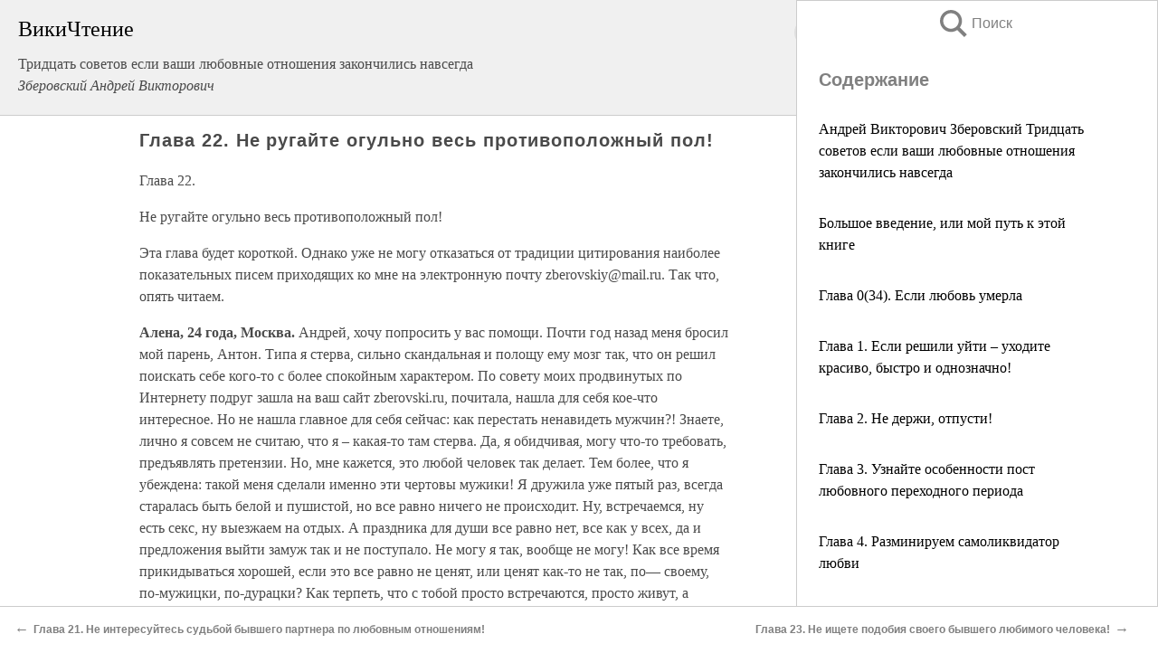

--- FILE ---
content_type: text/html; charset=UTF-8
request_url: https://psy.wikireading.ru/67321
body_size: 24971
content:
<!doctype html>



<html><head>

<!-- Yandex.RTB -->
<script>window.yaContextCb=window.yaContextCb||[]</script>
<script src="https://yandex.ru/ads/system/context.js" async></script>

  <meta charset="utf-8">
  <title>Глава 22. Не ругайте огульно весь противоположный пол!. Тридцать советов если ваши любовные отношения закончились навсегда</title>
  
       <link rel="amphtml" href="https://psy.wikireading.ru/amp67321">
     
  
  <link rel="shortcut icon" type="image/png" href="https://storage.yandexcloud.net/wr4files/favicon.ico">
  <!-- Global site tag (gtag.js) - Google Analytics -->
<script async src="https://www.googletagmanager.com/gtag/js?id=UA-90677494-6"></script>
<script>
  window.dataLayer = window.dataLayer || [];
  function gtag(){dataLayer.push(arguments);}
  gtag('js', new Date());

  gtag('config', 'UA-90677494-6');
</script>
  
  
 <meta name="viewport" content="width=device-width,minimum-scale=1,initial-scale=1">

  
<script type="text/javascript"  async="" src="https://cdn.ampproject.org/v0.js"></script>
<script type="text/javascript" custom-element="amp-sidebar" src="https://cdn.ampproject.org/v0/amp-sidebar-0.1.js" async=""></script>
<script type="text/javascript" async custom-element="amp-fx-collection" src="https://cdn.ampproject.org/v0/amp-fx-collection-0.1.js"></script>


  



 <style>/*! Bassplate | MIT License | http://github.com/basscss/bassplate */
  
  
  
  .lrpromo-container {
  background-color: #f5f5f5;
  border: 1px solid #e0e0e0;
  border-radius: 5px;
  padding: 15px;
  margin: 20px 0;
  font-family: Arial, sans-serif;
  max-width: 100%;
}
.lrpromo-flex {
  display: flex;
  align-items: center;
  justify-content: space-between;
  flex-wrap: wrap;
}
.lrpromo-content {
  flex: 1;
  min-width: 200px;
  margin-bottom:50px;
}
.lrpromo-heading {
  color: #000000;
  margin-top: 0;
  margin-bottom: 10px;
  font-size: 18px;
}
.lrpromo-text {
  margin-top: 0;
  margin-bottom: 10px;
  font-size: 16px;
}
.lrpromo-highlight {
  color: #ff6600;
  font-size: 18px;
  font-weight: bold;
}
.lrpromo-button {
  display: inline-block;
  background-color: #4682B4;
  color: white;
  text-decoration: none;
  padding: 10px 20px;
  border-radius: 4px;
  font-weight: bold;
  margin-top: 5px;
}
.lrpromo-image-container {
  margin-right: 20px;
  text-align: center;
}
.lrpromo-image {
  max-width: 100px;
  height: auto;
  display: block;
  margin: 0 auto;
  border-radius: 15px;
}
  
  
 
  /* some basic button styling */
      .favorite-button input[type=submit] {
        width: 48px;
        height: 48px;
        cursor: pointer;
        border: none;
        margin: 4px;
        transition: background 300ms ease-in-out;
		
      }
      .favorite-button amp-list {
        margin: var(--space-2);
      }

      .favorite-button .heart-fill {
        background: url('data:image/svg+xml;utf8,<svg xmlns="http://www.w3.org/2000/svg" width="48" height="48" viewBox="0 0 48 48"><path d="M34 6h-20c-2.21 0-3.98 1.79-3.98 4l-.02 32 14-6 14 6v-32c0-2.21-1.79-4-4-4z"/><path d="M0 0h48v48h-48z" fill="none"/></svg>');
      }
      .favorite-button .heart-border {
        background: url('data:image/svg+xml;utf8,<svg xmlns="http://www.w3.org/2000/svg" width="48" height="48" viewBox="0 0 48 48"><path d="M34 6h-20c-2.21 0-3.98 1.79-3.98 4l-.02 32 14-6 14 6v-32c0-2.21-1.79-4-4-4zm0 30l-10-4.35-10 4.35v-26h20v26z"/><path d="M0 0h48v48h-48z" fill="none"/></svg>');
      }
      /* While the page loads we show a grey heart icon to indicate that the functionality is not yet available. */
      .favorite-button .heart-loading,
      .favorite-button .heart-loading[placeholder] {
        background: url('data:image/svg+xml;utf8,<svg xmlns="http://www.w3.org/2000/svg" width="48" height="48" viewBox="0 0 48 48"><path d="M34 6h-20c-2.21 0-3.98 1.79-3.98 4l-.02 32 14-6 14 6v-32c0-2.21-1.79-4-4-4zm0 30l-10-4.35-10 4.35v-26h20v26z"/><path d="M0 0h48v48h-48z" fill="none"/></svg>');
      }
      .favorite-button .favorite-container {
        display: flex;
        align-items: center;
        justify-content: center;
      }
      .favorite-button .favorite-count {
	    
        display: flex;
        align-items: center;
        justify-content: center;
        padding: var(--space-1);
        margin-left: var(--space-1);
        position: relative;
        width: 48px;
        background: var(--color-primary);
        border-radius: .4em;
        color: var(--color-text-light);
      }
	  
	  
	  
	  
      .favorite-button .favorite-count.loading {
        color: #ccc;
        background: var(--color-bg-light);
      }
      .favorite-button .favorite-count.loading:after {
        border-right-color: var(--color-bg-light);
      }
      .favorite-button .favorite-count:after {
        content: '';
        position: absolute;
        left: 0;
        top: 50%;
        width: 0;
        height: 0;
        border: var(--space-1) solid transparent;
        border-right-color: var(--color-primary);
        border-left: 0;
        margin-top: calc(-1 * var(--space-1));
        margin-left: calc(-1 * var(--space-1));
      }
      /* A simple snackbar to show an error */
      #favorite-failed-message {
        display: flex;
        justify-content: space-between;
        position: fixed;
        bottom: 0;
        left: 0;
        right: 0;
        margin: 0 auto;
        width: 100%;
        max-width: 450px;
        background: #323232;
        color: white;
        padding: 1rem 1.5rem;
        z-index: 1000;
      }
      #favorite-failed-message div {
        color: #64dd17;
        margin: 0 1rem;
        cursor: pointer;
      }
  
     amp-img.contain img {
   object-fit: contain;
 }
 .fixed-height-container {
   position: relative;
   width: 100%;
   height: 300px;
 }
 
 .paddingleft10{
 padding-left:10px;
 }
 

 
 .color-light-grey{
 color:#CCCCCC;
 }
 
 .margin-bottom20{
 margin-bottom:20px;
 }
 
 .margin-bottom30{
 margin-bottom:30px;
 }
 
 .margin-top15{
 margin-top:15px;
 }
 
 .margin-top20{
 margin-top:20px;
 }
 
 .margin-top30{
 margin-top:30px;
 }
.margin-left15{margin-left:15px}

margin-left10{margin-left:10px}

.custom-central-block{max-width:700px;margin:0 auto;display:block}


 
  .h1class{
 font-size:20px;
 line-height:45px;
 font-weight:bold;
 line-height:25px;
 margin-top:15px;
 padding-bottom:10px;
 }
 
.font-family-1{font-family: Geneva, Arial, Helvetica, sans-serif;}
 

 
 .custom_down_soder{
  font-size:10px;
  margin-left:3px;
 }
 
 
  .custom_search_input {
        
		
		margin-top:15px;

        margin-right:10px;
        
		width:100%;
		height:50px;
		font-size:16px
      }
  
  .menu_button {
 width:30px;
 height:30px;
background: url('data:image/svg+xml;utf8,<svg xmlns="http://www.w3.org/2000/svg" width="30" height="30" viewBox="0 0 24 24"><path style="fill:gray;" d="M6,15h12c0.553,0,1,0.447,1,1v1c0,0.553-0.447,1-1,1H6c-0.553,0-1-0.447-1-1v-1C5,15.447,5.447,15,6,15z M5,11v1c0,0.553,0.447,1,1,1h12c0.553,0,1-0.447,1-1v-1c0-0.553-0.447-1-1-1H6C5.447,10,5,10.447,5,11z M5,6v1c0,0.553,0.447,1,1,1h12c0.553,0,1-0.447,1-1V6c0-0.553-0.447-1-1-1H6C5.447,5,5,5.447,5,6z"/></svg>');
border:hidden;
cursor:pointer;
background-repeat:no-repeat;
     }

	  
	  
 .search_button {
 width:30px;
 height:30px;
background: url('data:image/svg+xml;utf8,<svg xmlns="http://www.w3.org/2000/svg" width="30" height="30" viewBox="0 0 24 24"><path style="fill:gray;" d="M23.809 21.646l-6.205-6.205c1.167-1.605 1.857-3.579 1.857-5.711 0-5.365-4.365-9.73-9.731-9.73-5.365 0-9.73 4.365-9.73 9.73 0 5.366 4.365 9.73 9.73 9.73 2.034 0 3.923-.627 5.487-1.698l6.238 6.238 2.354-2.354zm-20.955-11.916c0-3.792 3.085-6.877 6.877-6.877s6.877 3.085 6.877 6.877-3.085 6.877-6.877 6.877c-3.793 0-6.877-3.085-6.877-6.877z"/></svg>');
border:hidden;
cursor:pointer;
background-repeat:no-repeat;
     }
	  
.custom_right_sidebar{
padding:10px;  
background-color:#fff;
color:#000;
min-width:300px;
width:500px
 }
 
 .custom_sidebar{
background-color:#fff;
color:#000;
min-width:300px;
width:500px
 }
 
.wr_logo{
font-size:24px;
color:#000000;
margin-bottom:15px
} 
 
.custom-start-block{
background-color:#f0f0f0;
border-bottom-color:#CCCCCC;
border-bottom-style:solid;
border-bottom-width:1px;
padding:20px;
padding-top:70px;
} 

.custom-last-block{
background-color:#f0f0f0;
border-top-color:#CCCCCC;
border-top-style:solid;
border-top-width:1px;
padding:20px;
} 

.none-underline{text-decoration:none;}

.footer-items{margin:0 auto; width:180px; }

.cusom-share-button-position{float:right  }
.cusom-search-button-position{position:absolute; right:50%; z-index:999; top:10px;  }

.bpadding-bottom-60{padding-bottom:60px;}
.custom_padding_sidebar{padding-bottom:60px; padding-top:60px}



 p{margin-top:10px; }
 .top5{margin-top:5px; }
 .top10{margin-top:20px; display:block}
 
 amp-social-share[type="vk"] {
  background-image: url("https://storage.yandexcloud.net/wr4files/vk-icon.png");
}

 .custom-img{object-fit: cover; max-width:100%; margin: 0 auto; display: block;}


.custom-selection-search-button{font-weight:bold; color:#666666; margin-left:10px}

.custom-select-search-button{cursor:pointer; color:#666666; margin-left:10px; text-decoration: underline;}

.custom-selected-item{font-weight:bold; font-size:20px}


.custom-footer{background-color:#fff; color:#000; position:fixed; bottom:0; 
z-index:99;
width:100%;
border-top-color:#CCCCCC;
border-top-style:solid;
border-top-width:0.7px;
height:50px
}


.custom-header{
background-color:#fff; 
color:#000; 
z-index:999;
width:100%;
border-bottom-color:#CCCCCC;
border-bottom-style:solid;
border-bottom-width:0.7px;
height:50px;
z-index:99999999;

}

.custom_ad_height{height:300px}

.desktop_side_block{
display:block;
position:fixed;
overflow:auto; 
height:100%;
 right: 0;
 top:0;
 
 background: whitesmoke;overflow-y: scroll;border:1px solid;
 border-color:#CCCCCC;
 z-index:99;
}


.desktop_side_block::-webkit-scrollbar-track {border-radius: 4px;}
.desktop_side_block::-webkit-scrollbar {width: 6px;}
.desktop_side_block::-webkit-scrollbar-thumb {border-radius: 4px;background: #CCCCCC;}
.desktop_side_block::-webkit-scrollbar-thumb {background:  #CCCCCC;}


@media (min-width: 1100px) { body { width:75% } main {width:700px} .ampstart-sidebar{width:400px} .custom-start-block{padding-right:50px; padding-top:20px;} .custom-header{visibility: hidden;} .ampstart-faq-item{width:300px}}
@media (min-width: 900px) and (max-width: 1100px)  { body { width:80% } main {width:600px} .ampstart-sidebar{width:300px} .custom-start-block{padding-right:50px; padding-top:20px;} .custom-header{visibility: hidden;} .ampstart-faq-item{width:300px}}


.padding-bootom-30{padding-bottom:30px}

.padding-bootom-70{padding-bottom:70px}

.padding-left-35{padding-left:35px}

.padding-left-30{padding-left:30px}

.border-bottom-gray{border-bottom: 1px solid gray;}

.width-75{width:75px}

.width-225{width:225px}

.color-gray{color:gray;}

.bold{font-weight:bold}

.font-size-12{font-size:12px}

.font-size-14{font-size:14px}

.font-20{font-size:20px}

.crop_text {
    white-space: nowrap; 
    overflow: hidden; 
    text-overflow: ellipsis; 
	padding-left:5px;
	padding-right:5px;
   }
.overflow-hidden{ overflow:hidden;} 

.right-position{margin-left: auto; margin-right: 0;}

.center-position{margin:0 auto}

.display-block{display:block}

.poinrer{cursor:pointer}

.clean_button{border: none; outline: none; background:none}

.height-70{height:70px} 

.line-height-15{line-height:15px}

.custom-notification{
        position: fixed;
        padding:100px 100px;
        top: 0;
        width:100%;
        height:100%;  
        display: block;
        z-index:9;
		background-color:#FFFFFF      
    }  
	
	/*----------------------------------------------------------------------------------------------------------------------------------*/


 
 
      html {
        font-family:Georgia, serif;
        line-height: 1.15;
        -ms-text-size-adjust: 100%;
        -webkit-text-size-adjust: 100%;
      }
      body {
        margin: 0;
      }
      article,
      aside,
      footer,
      header,
      nav,
      section {
        display: block;
      }
      h1 {
        font-size: 2em;
        margin: 0.67em 0;
      }
      figcaption,
      figure,
      main {
        display: block;
      }
      figure {
        margin: 1em 40px;
      }
      hr {
        box-sizing: content-box;
        height: 0;
        overflow: visible;
      }
      pre {
        font-family: monospace, monospace;
        font-size: 1em;
      }
      a {
        background-color: transparent;
        -webkit-text-decoration-skip: objects;
      }
      a:active,
      a:hover {
        outline-width: 0;
      }
      abbr[title] {
        border-bottom: none;
        text-decoration: underline;
        text-decoration: underline dotted;
      }
      b,
      strong {
        font-weight: inherit;
        font-weight: bolder;
      }
      code,
      kbd,
      samp {
        font-family: monospace, monospace;
        font-size: 1em;
      }
      dfn {
        font-style: italic;
      }
      mark {
        background-color: #ff0;
        color: #000;
      }
      small {
        font-size: 80%;
      }
      sub,
      sup {
        font-size: 75%;
        line-height: 0;
        position: relative;
        vertical-align: baseline;
      }
      sub {
        bottom: -0.25em;
      }
      sup {
        top: -0.5em;
      }
      audio,
      video {
        display: inline-block;
      }
      audio:not([controls]) {
        display: none;
        height: 0;
      }
      img {
        border-style: none;
      }
      svg:not(:root) {
        overflow: hidden;
      }
      button,
      input,
      optgroup,
      select,
      textarea {
        font-family: sans-serif;
        font-size: 100%;
        line-height: 1.15;
        margin: 0;
      }
      button,
      input {
        overflow: visible;
      }
      button,
      select {
        text-transform: none;
      }
      [type='reset'],
      [type='submit'],
      button,
      html [type='button'] {
        -webkit-appearance: button;
      }
      [type='button']::-moz-focus-inner,
      [type='reset']::-moz-focus-inner,
      [type='submit']::-moz-focus-inner,
      button::-moz-focus-inner {
        border-style: none;
        padding: 0;
      }
      [type='button']:-moz-focusring,
      [type='reset']:-moz-focusring,
      [type='submit']:-moz-focusring,
      button:-moz-focusring {
        outline: 1px dotted ButtonText;
      }
      fieldset {
        border: 1px solid silver;
        margin: 0 2px;
        padding: 0.35em 0.625em 0.75em;
      }
      legend {
        box-sizing: border-box;
        color: inherit;
        display: table;
        max-width: 100%;
        padding: 0;
        white-space: normal;
      }
      progress {
        display: inline-block;
        vertical-align: baseline;
      }
      textarea {
        overflow: auto;
      }
      [type='checkbox'],
      [type='radio'] {
        box-sizing: border-box;
        padding: 0;
      }
      [type='number']::-webkit-inner-spin-button,
      [type='number']::-webkit-outer-spin-button {
        height: auto;
      }
      [type='search'] {
        -webkit-appearance: textfield;
        outline-offset: -2px;
      }
      [type='search']::-webkit-search-cancel-button,
      [type='search']::-webkit-search-decoration {
        -webkit-appearance: none;
      }
      ::-webkit-file-upload-button {
        -webkit-appearance: button;
        font: inherit;
      }
      details,
      menu {
        display: block;
      }
      summary {
        display: list-item;
      }
      canvas {
        display: inline-block;
      }
      [hidden],
      template {
        display: none;
      }
      .h00 {
        font-size: 4rem;
      }
      .h0,
      .h1 {
        font-size: 3rem;
      }
      .h2 {
        font-size: 2rem;
      }
      .h3 {
        font-size: 1.5rem;
      }
      .h4 {
        font-size: 1.125rem;
      }
      .h5 {
        font-size: 0.875rem;
      }
      .h6 {
        font-size: 0.75rem;
      }
      .font-family-inherit {
        font-family: inherit;
      }
      .font-size-inherit {
        font-size: inherit;
      }
      .text-decoration-none {
        text-decoration: none;
      }
      .bold {
        font-weight: 700;
      }
      .regular {
        font-weight: 400;
      }
      .italic {
        font-style: italic;
      }
      .caps {
        text-transform: uppercase;
        letter-spacing: 0.2em;
      }
      .left-align {
        text-align: left;
      }
      .center {
        text-align: center;
      }
      .right-align {
        text-align: right;
      }
      .justify {
        text-align: justify;
      }
      .nowrap {
        white-space: nowrap;
      }
      .break-word {
        word-wrap: break-word;
      }
      .line-height-1 {
        line-height: 1rem;
      }
      .line-height-2 {
        line-height: 1.125rem;
      }
      .line-height-3 {
        line-height: 1.5rem;
      }
      .line-height-4 {
        line-height: 2rem;
      }
      .list-style-none {
        list-style: none;
      }
      .underline {
        text-decoration: underline;
      }
      .truncate {
        max-width: 100%;
        overflow: hidden;
        text-overflow: ellipsis;
        white-space: nowrap;
      }
      .list-reset {
        list-style: none;
        padding-left: 0;
      }
      .inline {
        display: inline;
      }
      .block {
        display: block;
      }
      .inline-block {
        display: inline-block;
      }
      .table {
        display: table;
      }
      .table-cell {
        display: table-cell;
      }
      .overflow-hidden {
        overflow: hidden;
      }
      .overflow-scroll {
        overflow: scroll;
      }
      .overflow-auto {
        overflow: auto;
      }
      .clearfix:after,
      .clearfix:before {
        content: ' ';
        display: table;
      }
      .clearfix:after {
        clear: both;
      }
      .left {
        float: left;
      }
      .right {
        float: right;
      }
      .fit {
        max-width: 100%;
      }
      .max-width-1 {
        max-width: 24rem;
      }
      .max-width-2 {
        max-width: 32rem;
      }
      .max-width-3 {
        max-width: 48rem;
      }
      .max-width-4 {
        max-width: 64rem;
      }
      .border-box {
        box-sizing: border-box;
      }
      .align-baseline {
        vertical-align: baseline;
      }
      .align-top {
        vertical-align: top;
      }
      .align-middle {
        vertical-align: middle;

      }
      .align-bottom {
        vertical-align: bottom;
      }
      .m0 {
        margin: 0;
      }
      .mt0 {
        margin-top: 0;
      }
      .mr0 {
        margin-right: 0;
      }
      .mb0 {
        margin-bottom: 0;
      }
      .ml0,
      .mx0 {
        margin-left: 0;
      }
      .mx0 {
        margin-right: 0;
      }
      .my0 {
        margin-top: 0;
        margin-bottom: 0;
      }
      .m1 {
        margin: 0.5rem;
      }
      .mt1 {
        margin-top: 0.5rem;
      }
      .mr1 {
        margin-right: 0.5rem;
      }
      .mb1 {
        margin-bottom: 0.5rem;
      }
      .ml1,
      .mx1 {
        margin-left: 0.5rem;
      }
      .mx1 {
        margin-right: 0.5rem;
      }
      .my1 {
        margin-top: 0.5rem;
        margin-bottom: 0.5rem;
      }
      .m2 {
        margin: 1rem;
      }
      .mt2 {
        margin-top: 1rem;
      }
      .mr2 {
        margin-right: 1rem;
      }
      .mb2 {
        margin-bottom: 1rem;
      }
      .ml2,
      .mx2 {
        margin-left: 1rem;
      }
      .mx2 {
        margin-right: 1rem;
      }
      .my2 {
        margin-top: 1rem;
        margin-bottom: 1rem;
      }
      .m3 {
        margin: 1.5rem;
      }
      .mt3 {
        margin-top: 1.5rem;
      }
      .mr3 {
        margin-right: 1.5rem;
      }
      .mb3 {
        margin-bottom: 1.5rem;
      }
      .ml3,
      .mx3 {
        margin-left: 1.5rem;
      }
      .mx3 {
        margin-right: 1.5rem;
      }
      .my3 {
        margin-top: 1.5rem;
        margin-bottom: 1.5rem;
      }
      .m4 {
        margin: 2rem;
      }
      .mt4 {
        margin-top: 2rem;
      }
      .mr4 {
        margin-right: 2rem;
      }
      .mb4 {
        margin-bottom: 2rem;
      }
      .ml4,
      .mx4 {
        margin-left: 2rem;
      }
      .mx4 {
        margin-right: 2rem;
      }
      .my4 {
        margin-top: 2rem;
        margin-bottom: 2rem;
      }
      .mxn1 {
        margin-left: calc(0.5rem * -1);
        margin-right: calc(0.5rem * -1);
      }
      .mxn2 {
        margin-left: calc(1rem * -1);
        margin-right: calc(1rem * -1);
      }
      .mxn3 {
        margin-left: calc(1.5rem * -1);
        margin-right: calc(1.5rem * -1);
      }
      .mxn4 {
        margin-left: calc(2rem * -1);
        margin-right: calc(2rem * -1);
      }
      .m-auto {
        margin: auto;
      }
      .mt-auto {
        margin-top: auto;
      }
      .mr-auto {
        margin-right: auto;
      }
      .mb-auto {
        margin-bottom: auto;
      }
      .ml-auto,
      .mx-auto {
        margin-left: auto;
      }
      .mx-auto {
        margin-right: auto;
      }
      .my-auto {
        margin-top: auto;
        margin-bottom: auto;
      }
      .p0 {
        padding: 0;
      }
      .pt0 {
        padding-top: 0;
      }
      .pr0 {
        padding-right: 0;
      }
      .pb0 {
        padding-bottom: 0;
      }
      .pl0,
      .px0 {
        padding-left: 0;
      }
      .px0 {
        padding-right: 0;
      }
      .py0 {
        padding-top: 0;
        padding-bottom: 0;
      }
      .p1 {
        padding: 0.5rem;
      }
      .pt1 {
        padding-top: 0.5rem;
      }
      .pr1 {
        padding-right: 0.5rem;
      }
      .pb1 {
        padding-bottom: 0.5rem;
      }
      .pl1 {
        padding-left: 0.5rem;
      }
      .py1 {
        padding-top: 0.5rem;
        padding-bottom: 0.5rem;
      }
      .px1 {
        padding-left: 0.5rem;
        padding-right: 0.5rem;
      }
      .p2 {
        padding: 1rem;
      }
      .pt2 {
        padding-top: 1rem;
      }
      .pr2 {
        padding-right: 1rem;
      }
      .pb2 {
        padding-bottom: 1rem;
      }
      .pl2 {
        padding-left: 1rem;
      }
      .py2 {
        padding-top: 1rem;
        padding-bottom: 1rem;
      }
      .px2 {
        padding-left: 1rem;
        padding-right: 1rem;
      }
      .p3 {
        padding: 1.5rem;
      }
      .pt3 {
        padding-top: 1.5rem;
      }
      .pr3 {
        padding-right: 1.5rem;
      }
      .pb3 {
        padding-bottom: 1.5rem;
      }
      .pl3 {
        padding-left: 1.5rem;
      }
      .py3 {
        padding-top: 1.5rem;
        padding-bottom: 1.5rem;
      }
      .px3 {
        padding-left: 1.5rem;
        padding-right: 1.5rem;
      }
      .p4 {
        padding: 2rem;
      }
      .pt4 {
        padding-top: 2rem;
      }
      .pr4 {
        padding-right: 2rem;
      }
      .pb4 {
        padding-bottom: 2rem;
      }
      .pl4 {
        padding-left: 2rem;
      }
      .py4 {
        padding-top: 2rem;
        padding-bottom: 2rem;
      }
      .px4 {
        padding-left: 2rem;
        padding-right: 2rem;
      }
      .col {
        float: left;
      }
      .col,
      .col-right {
        box-sizing: border-box;
      }
      .col-right {
        float: right;
      }
      .col-1 {
        width: 8.33333%;
      }
      .col-2 {
        width: 16.66667%;
      }
      .col-3 {
        width: 25%;
      }
      .col-4 {
        width: 33.33333%;
      }
      .col-5 {
        width: 41.66667%;
      }
      .col-6 {
        width: 50%;
      }
      .col-7 {
        width: 58.33333%;
      }
      .col-8 {
        width: 66.66667%;
      }
      .col-9 {
        width: 75%;
      }
      .col-10 {
        width: 83.33333%;
      }
      .col-11 {
        width: 91.66667%;
      }
      .col-12 {
        width: 100%;
      }
      @media (min-width: 40.06rem) {
        .sm-col {
          float: left;
          box-sizing: border-box;
        }
        .sm-col-right {
          float: right;
          box-sizing: border-box;
        }
        .sm-col-1 {
          width: 8.33333%;
        }
        .sm-col-2 {
          width: 16.66667%;
        }
        .sm-col-3 {
          width: 25%;
        }
        .sm-col-4 {
          width: 33.33333%;
        }
        .sm-col-5 {
          width: 41.66667%;
        }
        .sm-col-6 {
          width: 50%;
        }
        .sm-col-7 {
          width: 58.33333%;
        }
        .sm-col-8 {
          width: 66.66667%;
        }
        .sm-col-9 {
          width: 75%;
        }
        .sm-col-10 {
          width: 83.33333%;
        }
        .sm-col-11 {
          width: 91.66667%;
        }
        .sm-col-12 {
          width: 100%;
        }
      }
      @media (min-width: 52.06rem) {
        .md-col {
          float: left;
          box-sizing: border-box;
        }
        .md-col-right {
          float: right;
          box-sizing: border-box;
        }
        .md-col-1 {
          width: 8.33333%;
        }
        .md-col-2 {
          width: 16.66667%;
        }
        .md-col-3 {
          width: 25%;
        }
        .md-col-4 {
          width: 33.33333%;
        }
        .md-col-5 {
          width: 41.66667%;
        }
        .md-col-6 {
          width: 50%;
        }
        .md-col-7 {
          width: 58.33333%;
        }
        .md-col-8 {
          width: 66.66667%;
        }
        .md-col-9 {
          width: 75%;
        }
        .md-col-10 {
          width: 83.33333%;
        }
        .md-col-11 {
          width: 91.66667%;
        }
        .md-col-12 {
          width: 100%;
        }
      }
      @media (min-width: 64.06rem) {
        .lg-col {
          float: left;
          box-sizing: border-box;
        }
        .lg-col-right {
          float: right;
          box-sizing: border-box;
        }
        .lg-col-1 {
          width: 8.33333%;
        }
        .lg-col-2 {
          width: 16.66667%;
        }
        .lg-col-3 {
          width: 25%;
        }
        .lg-col-4 {
          width: 33.33333%;
        }
        .lg-col-5 {
          width: 41.66667%;
        }
        .lg-col-6 {
          width: 50%;
        }
        .lg-col-7 {
          width: 58.33333%;
        }
        .lg-col-8 {
          width: 66.66667%;
        }
        .lg-col-9 {
          width: 75%;
        }
        .lg-col-10 {
          width: 83.33333%;
        }
        .lg-col-11 {
          width: 91.66667%;
        }
        .lg-col-12 {
          width: 100%;
        }
      }
      .flex {
        display: -ms-flexbox;
        display: flex;
      }
      @media (min-width: 40.06rem) {
        .sm-flex {
          display: -ms-flexbox;
          display: flex;
        }
      }
      @media (min-width: 52.06rem) {
        .md-flex {
          display: -ms-flexbox;
          display: flex;
        }
      }
      @media (min-width: 64.06rem) {
        .lg-flex {
          display: -ms-flexbox;
          display: flex;
        }
      }
      .flex-column {
        -ms-flex-direction: column;
        flex-direction: column;
      }
      .flex-wrap {
        -ms-flex-wrap: wrap;
        flex-wrap: wrap;
      }
      .items-start {
        -ms-flex-align: start;
        align-items: flex-start;
      }
      .items-end {
        -ms-flex-align: end;
        align-items: flex-end;
      }
      .items-center {
        -ms-flex-align: center;
        align-items: center;
      }
      .items-baseline {
        -ms-flex-align: baseline;
        align-items: baseline;
      }
      .items-stretch {
        -ms-flex-align: stretch;
        align-items: stretch;
      }
      .self-start {
        -ms-flex-item-align: start;
        align-self: flex-start;
      }
      .self-end {
        -ms-flex-item-align: end;
        align-self: flex-end;
      }
      .self-center {
        -ms-flex-item-align: center;
        -ms-grid-row-align: center;
        align-self: center;
      }
      .self-baseline {
        -ms-flex-item-align: baseline;
        align-self: baseline;
      }
      .self-stretch {
        -ms-flex-item-align: stretch;
        -ms-grid-row-align: stretch;
        align-self: stretch;
      }
      .justify-start {
        -ms-flex-pack: start;
        justify-content: flex-start;
      }
      .justify-end {
        -ms-flex-pack: end;
        justify-content: flex-end;
      }
      .justify-center {
        -ms-flex-pack: center;
        justify-content: center;
      }
      .justify-between {
        -ms-flex-pack: justify;
        justify-content: space-between;
      }
      .justify-around {
        -ms-flex-pack: distribute;
        justify-content: space-around;
      }
      .justify-evenly {
        -ms-flex-pack: space-evenly;
        justify-content: space-evenly;
      }
      .content-start {
        -ms-flex-line-pack: start;
        align-content: flex-start;
      }
      .content-end {
        -ms-flex-line-pack: end;
        align-content: flex-end;
      }
      .content-center {
        -ms-flex-line-pack: center;
        align-content: center;
      }
      .content-between {
        -ms-flex-line-pack: justify;
        align-content: space-between;
      }
      .content-around {
        -ms-flex-line-pack: distribute;
        align-content: space-around;
      }
      .content-stretch {
        -ms-flex-line-pack: stretch;
        align-content: stretch;
      }
      .flex-auto {

        -ms-flex: 1 1 auto;
        flex: 1 1 auto;
        min-width: 0;
        min-height: 0;
      }
      .flex-none {
        -ms-flex: none;
        flex: none;
      }
      .order-0 {
        -ms-flex-order: 0;
        order: 0;
      }
      .order-1 {
        -ms-flex-order: 1;
        order: 1;
      }
      .order-2 {
        -ms-flex-order: 2;
        order: 2;
      }
      .order-3 {
        -ms-flex-order: 3;
        order: 3;
      }
      .order-last {
        -ms-flex-order: 99999;
        order: 99999;
      }
      .relative {
        position: relative;
      }
      .absolute {
        position: absolute;
      }
      .fixed {
        position: fixed;
      }
      .top-0 {
        top: 0;
      }
      .right-0 {
        right: 0;
      }
      .bottom-0 {
        bottom: 0;
      }
      .left-0 {
        left: 0;
      }
      .z1 {
        z-index: 1;
      }
      .z2 {
        z-index: 2;
      }
      .z3 {
        z-index: 3;
      }
      .z4 {
        z-index: 4;
      }
      .border {
        border-style: solid;
        border-width: 1px;
      }
      .border-top {
        border-top-style: solid;
        border-top-width: 1px;
      }
      .border-right {
        border-right-style: solid;
        border-right-width: 1px;
      }
      .border-bottom {
        border-bottom-style: solid;
        border-bottom-width: 1px;
      }
      .border-left {
        border-left-style: solid;
        border-left-width: 1px;
      }
      .border-none {
        border: 0;
      }
      .rounded {
        border-radius: 3px;
      }
      .circle {
        border-radius: 50%;
      }
      .rounded-top {
        border-radius: 3px 3px 0 0;
      }
      .rounded-right {
        border-radius: 0 3px 3px 0;
      }
      .rounded-bottom {
        border-radius: 0 0 3px 3px;
      }
      .rounded-left {
        border-radius: 3px 0 0 3px;
      }
      .not-rounded {
        border-radius: 0;
      }
      .hide {
        position: absolute;
        height: 1px;
        width: 1px;
        overflow: hidden;
        clip: rect(1px, 1px, 1px, 1px);
      }
      @media (max-width: 40rem) {
        .xs-hide {
          display: none;
        }
      }
      @media (min-width: 40.06rem) and (max-width: 52rem) {
        .sm-hide {
          display: none;
        }
      }
      @media (min-width: 52.06rem) and (max-width: 64rem) {
        .md-hide {
          display: none;
        }
      }
      @media (min-width: 64.06rem) {
        .lg-hide {
          display: none;
        }
      }
      .display-none {
        display: none;
      }
      * {
        box-sizing: border-box;
      }
	  

      body {
        background: #fff;
        color: #4a4a4a;
        font-family:Georgia, serif;
        min-width: 315px;
        overflow-x: hidden;
       /* font-smooth: always;
        -webkit-font-smoothing: antialiased;*/
      }
      main {
       margin: 0 auto;
      }
    
      .ampstart-accent {
        color: #003f93;
      }
      #content:target {
        margin-top: calc(0px - 3.5rem);
        padding-top: 3.5rem;
      }
      .ampstart-title-lg {
        font-size: 3rem;
        line-height: 3.5rem;
        letter-spacing: 0.06rem;
      }
      .ampstart-title-md {
        font-size: 2rem;
        line-height: 2.5rem;
        letter-spacing: 0.06rem;
      }
      .ampstart-title-sm {
        font-size: 1.5rem;
        line-height: 2rem;
        letter-spacing: 0.06rem;
      }
      .ampstart-subtitle,
      body {
        line-height: 1.5rem;
        letter-spacing: normal;
      }
      .ampstart-subtitle {
        color: #003f93;
        font-size: 1rem;
      }
      .ampstart-byline,

      .ampstart-caption,
      .ampstart-hint,
      .ampstart-label {
        font-size: 0.875rem;
        color: #4f4f4f;
        line-height: 1.125rem;
        letter-spacing: 0.06rem;
      }
      .ampstart-label {
        text-transform: uppercase;
      }
      .ampstart-footer,
      .ampstart-small-text {
        font-size: 0.75rem;
        line-height: 1rem;
        letter-spacing: 0.06rem;
      }
      .ampstart-card {
        box-shadow: 0 1px 1px 0 rgba(0, 0, 0, 0.14),
          0 1px 1px -1px rgba(0, 0, 0, 0.14), 0 1px 5px 0 rgba(0, 0, 0, 0.12);
      }
      .h1,
      h1 {
        font-size: 3rem;
        line-height: 3.5rem;
      }
      .h2,
      h2 {
        font-size: 2rem;
        line-height: 2.5rem;
      }
      .h3,
      h3 {
        font-size: 1.5rem;
        line-height: 2rem;
      }
      .h4,
      h4 {
        font-size: 1.125rem;
        line-height: 1.5rem;
      }
      .h5,
      h5 {
        font-size: 0.875rem;
        line-height: 1.125rem;
      }
      .h6,
      h6 {
        font-size: 0.75rem;
        line-height: 1rem;
      }
      h1,
      h2,
      h3,
      h4,
      h5,
      h6 {
        margin: 0;
        padding: 0;
        font-weight: 400;
        letter-spacing: 0.06rem;
      }
      a,
      a:active,
      a:visited {
        color: inherit;
      }
      .ampstart-btn {
        font-family: inherit;
        font-weight: inherit;
        font-size: 1rem;
        line-height: 1.125rem;
        padding: 0.7em 0.8em;
        text-decoration: none;
        white-space: nowrap;
        word-wrap: normal;
        vertical-align: middle;
        cursor: pointer;
        background-color: #000;
        color: #fff;
        border: 1px solid #fff;
      }
      .ampstart-btn:visited {
        color: #fff;
      }
      .ampstart-btn-secondary {
        background-color: #fff;
        color: #000;
        border: 1px solid #000;
      }
      .ampstart-btn-secondary:visited {
        color: #000;
      }
      .ampstart-btn:active .ampstart-btn:focus {
        opacity: 0.8;
      }
      .ampstart-btn[disabled],
      .ampstart-btn[disabled]:active,
      .ampstart-btn[disabled]:focus,
      .ampstart-btn[disabled]:hover {
        opacity: 0.5;
        outline: 0;
        cursor: default;
      }
      .ampstart-dropcap:first-letter {
        color: #000;
        font-size: 3rem;
        font-weight: 700;
        float: left;
        overflow: hidden;
        line-height: 3rem;
        margin-left: 0;
        margin-right: 0.5rem;
      }
      .ampstart-initialcap {
        padding-top: 1rem;
        margin-top: 1.5rem;
      }
      .ampstart-initialcap:first-letter {
        color: #000;
        font-size: 3rem;
        font-weight: 700;
        margin-left: -2px;
      }
      .ampstart-pullquote {
        border: none;
        border-left: 4px solid #000;
        font-size: 1.5rem;
        padding-left: 1.5rem;
      }
      .ampstart-byline time {
        font-style: normal;
        white-space: nowrap;
      }
      .amp-carousel-button-next {
        background-image: url('data:image/svg+xml;charset=utf-8,<svg width="18" height="18" viewBox="0 0 34 34" xmlns="http://www.w3.org/2000/svg"><title>Next</title><path d="M25.557 14.7L13.818 2.961 16.8 0l16.8 16.8-16.8 16.8-2.961-2.961L25.557 18.9H0v-4.2z" fill="%23FFF" fill-rule="evenodd"/></svg>');
      }
      .amp-carousel-button-prev {
        background-image: url('data:image/svg+xml;charset=utf-8,<svg width="18" height="18" viewBox="0 0 34 34" xmlns="http://www.w3.org/2000/svg"><title>Previous</title><path d="M33.6 14.7H8.043L19.782 2.961 16.8 0 0 16.8l16.8 16.8 2.961-2.961L8.043 18.9H33.6z" fill="%23FFF" fill-rule="evenodd"/></svg>');
      }
      .ampstart-dropdown {
        min-width: 200px;
      }
      .ampstart-dropdown.absolute {
        z-index: 100;
      }
      .ampstart-dropdown.absolute > section,
      .ampstart-dropdown.absolute > section > header {

        height: 100%;
      }
      .ampstart-dropdown > section > header {
        background-color: #000;
        border: 0;
        color: #fff;
      }
      .ampstart-dropdown > section > header:after {
        display: inline-block;
        content: '+';
        padding: 0 0 0 1.5rem;
        color: #003f93;
      }
      .ampstart-dropdown > [expanded] > header:after {
        content: '–';
      }
      .absolute .ampstart-dropdown-items {
        z-index: 200;
      }
      .ampstart-dropdown-item {
        background-color: #000;
        color: #003f93;
        opacity: 0.9;
      }
      .ampstart-dropdown-item:active,
      .ampstart-dropdown-item:hover {
        opacity: 1;
      }
      .ampstart-footer {
        background-color: #fff;
        color: #000;
        padding-top: 5rem;
        padding-bottom: 5rem;
      }
      .ampstart-footer .ampstart-icon {
        fill: #000;
      }
      .ampstart-footer .ampstart-social-follow li:last-child {
        margin-right: 0;
      }
      .ampstart-image-fullpage-hero {
        color: #fff;
      }
      .ampstart-fullpage-hero-heading-text,
      .ampstart-image-fullpage-hero .ampstart-image-credit {
        -webkit-box-decoration-break: clone;
        box-decoration-break: clone;
        background: #000;
        padding: 0 1rem 0.2rem;
      }
      .ampstart-image-fullpage-hero > amp-img {
        max-height: calc(100vh - 3.5rem);
      }
      .ampstart-image-fullpage-hero > amp-img img {
        -o-object-fit: cover;
        object-fit: cover;
      }
      .ampstart-fullpage-hero-heading {
        line-height: 3.5rem;
      }
      .ampstart-fullpage-hero-cta {
        background: transparent;
      }
      .ampstart-readmore {
        background: linear-gradient(0deg, rgba(0, 0, 0, 0.65) 0, transparent);
        color: #fff;
        margin-top: 5rem;
        padding-bottom: 3.5rem;
      }
      .ampstart-readmore:after {
        display: block;
        content: '⌄';
        font-size: 2rem;
      }
      .ampstart-readmore-text {
        background: #000;
      }
      @media (min-width: 52.06rem) {
        .ampstart-image-fullpage-hero > amp-img {
          height: 60vh;
        }
      }
      .ampstart-image-heading {
        color: #fff;
        background: linear-gradient(0deg, rgba(0, 0, 0, 0.65) 0, transparent);
      }
      .ampstart-image-heading > * {
        margin: 0;
      }
      amp-carousel .ampstart-image-with-heading {
        margin-bottom: 0;
      }
      .ampstart-image-with-caption figcaption {
        color: #4f4f4f;
        line-height: 1.125rem;
      }
      amp-carousel .ampstart-image-with-caption {
        margin-bottom: 0;
      }
      .ampstart-input {
        max-width: 100%;
        width: 300px;
        min-width: 100px;
        font-size: 1rem;
        line-height: 1.5rem;
      }
      .ampstart-input [disabled],
      .ampstart-input [disabled] + label {
        opacity: 0.5;
      }
      .ampstart-input [disabled]:focus {
        outline: 0;
      }
      .ampstart-input > input,
      .ampstart-input > select,
      .ampstart-input > textarea {
        width: 100%;
        margin-top: 1rem;
        line-height: 1.5rem;
        border: 0;
        border-radius: 0;
        border-bottom: 1px solid #4a4a4a;
        background: none;
        color: #4a4a4a;
        outline: 0;
      }
      .ampstart-input > label {
        color: #003f93;
        pointer-events: none;
        text-align: left;
        font-size: 0.875rem;
        line-height: 1rem;
        opacity: 0;
        animation: 0.2s;
        animation-timing-function: cubic-bezier(0.4, 0, 0.2, 1);
        animation-fill-mode: forwards;
      }
      .ampstart-input > input:focus,
      .ampstart-input > select:focus,
      .ampstart-input > textarea:focus {
        outline: 0;
      }
      .ampstart-input > input:focus:-ms-input-placeholder,
      .ampstart-input > select:focus:-ms-input-placeholder,
      .ampstart-input > textarea:focus:-ms-input-placeholder {
        color: transparent;
      }
      .ampstart-input > input:focus::placeholder,
      .ampstart-input > select:focus::placeholder,
      .ampstart-input > textarea:focus::placeholder {
        color: transparent;
      }
      .ampstart-input > input:not(:placeholder-shown):not([disabled]) + label,
      .ampstart-input > select:not(:placeholder-shown):not([disabled]) + label,
      .ampstart-input
        > textarea:not(:placeholder-shown):not([disabled])
        + label {
        opacity: 1;
      }
      .ampstart-input > input:focus + label,
      .ampstart-input > select:focus + label,
      .ampstart-input > textarea:focus + label {
        animation-name: a;
      }
      @keyframes a {
        to {
          opacity: 1;
        }
      }
      .ampstart-input > label:after {
        content: '';
        height: 2px;
        position: absolute;
        bottom: 0;
        left: 45%;
        background: #003f93;
        transition: 0.2s;
        transition-timing-function: cubic-bezier(0.4, 0, 0.2, 1);
        visibility: hidden;
        width: 10px;
      }
      .ampstart-input > input:focus + label:after,
      .ampstart-input > select:focus + label:after,
      .ampstart-input > textarea:focus + label:after {
        left: 0;
        width: 100%;
        visibility: visible;
      }
      .ampstart-input > input[type='search'] {
        -webkit-appearance: none;
        -moz-appearance: none;
        appearance: none;
      }
      .ampstart-input > input[type='range'] {
        border-bottom: 0;
      }
      .ampstart-input > input[type='range'] + label:after {
        display: none;
      }
      .ampstart-input > select {
        -webkit-appearance: none;
        -moz-appearance: none;
        appearance: none;
      }
      .ampstart-input > select + label:before {
        content: '⌄';
        line-height: 1.5rem;
        position: absolute;
        right: 5px;
        zoom: 2;
        top: 0;
        bottom: 0;
        color: #003f93;
      }
      .ampstart-input-chk,
      .ampstart-input-radio {
        width: auto;
        color: #4a4a4a;
      }
      .ampstart-input input[type='checkbox'],
      .ampstart-input input[type='radio'] {
        margin-top: 0;
        -webkit-appearance: none;
        -moz-appearance: none;
        appearance: none;
        width: 20px;
        height: 20px;
        border: 1px solid #003f93;
        vertical-align: middle;
        margin-right: 0.5rem;
        text-align: center;
      }
      .ampstart-input input[type='radio'] {
        border-radius: 20px;
      }
      .ampstart-input input[type='checkbox']:not([disabled]) + label,
      .ampstart-input input[type='radio']:not([disabled]) + label {
        pointer-events: auto;
        animation: none;
        vertical-align: middle;
        opacity: 1;
        cursor: pointer;
      }
      .ampstart-input input[type='checkbox'] + label:after,
      .ampstart-input input[type='radio'] + label:after {
        display: none;
      }
      .ampstart-input input[type='checkbox']:after,
      .ampstart-input input[type='radio']:after {
        position: absolute;
        top: 0;
        left: 0;
        bottom: 0;
        right: 0;
        content: ' ';
        line-height: 1.4rem;
        vertical-align: middle;
        text-align: center;
        background-color: #fff;
      }
      .ampstart-input input[type='checkbox']:checked:after {
        background-color: #003f93;
        color: #fff;
        content: '✓';
      }
      .ampstart-input input[type='radio']:checked {
        background-color: #fff;
      }
      .ampstart-input input[type='radio']:after {
        top: 3px;
        bottom: 3px;
        left: 3px;
        right: 3px;
        border-radius: 12px;
      }
      .ampstart-input input[type='radio']:checked:after {
        content: '';
        font-size: 3rem;
        background-color: #003f93;
      }
    /*  .ampstart-input > label,
      _:-ms-lang(x) {
        opacity: 1;
      }
      .ampstart-input > input:-ms-input-placeholder,
      _:-ms-lang(x) {
        color: transparent;
      }
      .ampstart-input > input::placeholder,
      _:-ms-lang(x) {
        color: transparent;
      }
      .ampstart-input > input::-ms-input-placeholder,
      _:-ms-lang(x) {
        color: transparent;
      }*/
      .ampstart-input > select::-ms-expand {
        display: none;
      }
      .ampstart-headerbar {
        background-color: #fff;
        color: #000;
        z-index: 999;
        box-shadow: 0 0 5px 2px rgba(0, 0, 0, 0.1);
      }
      .ampstart-headerbar + :not(amp-sidebar),
      .ampstart-headerbar + amp-sidebar + * {
        margin-top: 3.5rem;
      }
      .ampstart-headerbar-nav .ampstart-nav-item {
        padding: 0 1rem;
        background: transparent;
        opacity: 0.8;
      }
      .ampstart-headerbar-nav {
        line-height: 3.5rem;
      }
      .ampstart-nav-item:active,
      .ampstart-nav-item:focus,
      .ampstart-nav-item:hover {
        opacity: 1;
      }
      .ampstart-navbar-trigger:focus {
        outline: none;
      }
      .ampstart-nav a,
      .ampstart-navbar-trigger,
      .ampstart-sidebar-faq a {
        cursor: pointer;
        text-decoration: none;
      }
      .ampstart-nav .ampstart-label {
        color: inherit;
      }
      .ampstart-navbar-trigger {
        line-height: 3.5rem;
        font-size: 2rem;
      }
      .ampstart-headerbar-nav {
        -ms-flex: 1;
        flex: 1;
      }
      .ampstart-nav-search {
        -ms-flex-positive: 0.5;
        flex-grow: 0.5;
      }
      .ampstart-headerbar .ampstart-nav-search:active,
      .ampstart-headerbar .ampstart-nav-search:focus,
      .ampstart-headerbar .ampstart-nav-search:hover {
        box-shadow: none;
      }
      .ampstart-nav-search > input {
        border: none;
        border-radius: 3px;
        line-height: normal;
      }
      .ampstart-nav-dropdown {
        min-width: 200px;
      }
      .ampstart-nav-dropdown amp-accordion header {
        background-color: #fff;
        border: none;
      }
      .ampstart-nav-dropdown amp-accordion ul {
        background-color: #fff;
      }
      .ampstart-nav-dropdown .ampstart-dropdown-item,
      .ampstart-nav-dropdown .ampstart-dropdown > section > header {
        background-color: #fff;
        color: #000;
      }
      .ampstart-nav-dropdown .ampstart-dropdown-item {
        color: #003f93;
      }
      .ampstart-sidebar {
        background-color: #fff;
        color: #000;
        }
      .ampstart-sidebar .ampstart-icon {
        fill: #003f93;
      }
      .ampstart-sidebar-header {
        line-height: 3.5rem;
        min-height: 3.5rem;
      }
      .ampstart-sidebar .ampstart-dropdown-item,
      .ampstart-sidebar .ampstart-dropdown header,
      .ampstart-sidebar .ampstart-faq-item,
      .ampstart-sidebar .ampstart-nav-item,
      .ampstart-sidebar .ampstart-social-follow {
        margin: 0 0 2rem;
      }
      .ampstart-sidebar .ampstart-nav-dropdown {
        margin: 0;
      }
      .ampstart-sidebar .ampstart-navbar-trigger {
        line-height: inherit;
      }
      .ampstart-navbar-trigger svg {
        pointer-events: none;
      }
      .ampstart-related-article-section {
        border-color: #4a4a4a;
      }
      .ampstart-related-article-section .ampstart-heading {
        color: #4a4a4a;
        font-weight: 400;
      }
      .ampstart-related-article-readmore {
        color: #000;
        letter-spacing: 0;
      }
      .ampstart-related-section-items > li {
        border-bottom: 1px solid #4a4a4a;
      }
      .ampstart-related-section-items > li:last-child {
        border: none;
      }
      .ampstart-related-section-items .ampstart-image-with-caption {
        display: -ms-flexbox;
        display: flex;
        -ms-flex-wrap: wrap;
        flex-wrap: wrap;
        -ms-flex-align: center;
        align-items: center;
        margin-bottom: 0;
      }
      .ampstart-related-section-items .ampstart-image-with-caption > amp-img,
      .ampstart-related-section-items
        .ampstart-image-with-caption
        > figcaption {
        -ms-flex: 1;
        flex: 1;
      }
      .ampstart-related-section-items
        .ampstart-image-with-caption
        > figcaption {
        padding-left: 1rem;
      }
      @media (min-width: 40.06rem) {
        .ampstart-related-section-items > li {
          border: none;
        }
        .ampstart-related-section-items
          .ampstart-image-with-caption
          > figcaption {
          padding: 1rem 0;
        }
        .ampstart-related-section-items .ampstart-image-with-caption > amp-img,
        .ampstart-related-section-items
          .ampstart-image-with-caption
          > figcaption {
          -ms-flex-preferred-size: 100%;
          flex-basis: 100%;
        }
      }
      .ampstart-social-box {
        display: -ms-flexbox;
        display: flex;
      }
      .ampstart-social-box > amp-social-share {
        background-color: #000;
      }
      .ampstart-icon {
        fill: #003f93;
      }
      .ampstart-input {
        width: 100%;
      }
      main .ampstart-social-follow {
        margin-left: auto;
        margin-right: auto;
        width: 315px;
      }
      main .ampstart-social-follow li {
        transform: scale(1.8);
      }
      h1 + .ampstart-byline time {
        font-size: 1.5rem;
        font-weight: 400;
      }




  amp-user-notification.sample-notification {
    
    display: flex;
    align-items: center;
    justify-content: center;
    height:100px;
    padding:15px;
    
background-color: #f0f0f0;
 color:#000; position:fixed; bottom:0; 
z-index:999;
width:100%;
border-top-color:#CCCCCC;
border-top-style:solid;
border-top-width:0.7px;

  }
 
  amp-user-notification.sample-notification > button {
    min-width: 80px;
  }



</style>
</head>
  <body>
      





<!-- Yandex.Metrika counter -->
<script type="text/javascript" >
    (function (d, w, c) {
        (w[c] = w[c] || []).push(function() {
            try {
                w.yaCounter36214395 = new Ya.Metrika({
                    id:36214395,
                    clickmap:true,
                    trackLinks:true,
                    accurateTrackBounce:true
                });
            } catch(e) { }
        });

        var n = d.getElementsByTagName("script")[0],
            s = d.createElement("script"),
            f = function () { n.parentNode.insertBefore(s, n); };
        s.type = "text/javascript";
        s.async = true;
        s.src = "https://mc.yandex.ru/metrika/watch.js";

        if (w.opera == "[object Opera]") {
            d.addEventListener("DOMContentLoaded", f, false);
        } else { f(); }
    })(document, window, "yandex_metrika_callbacks");
</script>
<noscript><div><img src="https://mc.yandex.ru/watch/36214395" style="position:absolute; left:-9999px;" alt="" /></div></noscript>
<!-- /Yandex.Metrika counter -->

<!-- Yandex.RTB R-A-242635-95 -->
<script>
window.yaContextCb.push(() => {
    Ya.Context.AdvManager.render({
        "blockId": "R-A-242635-95",
        "type": "floorAd",
        "platform": "desktop"
    })
})
</script>
<!-- Yandex.RTB R-A-242635-98  -->
<script>
setTimeout(() => {
    window.yaContextCb.push(() => {
        Ya.Context.AdvManager.render({
            "blockId": "R-A-242635-98",
            "type": "fullscreen",
            "platform": "desktop"
        })
    })
}, 10000);
</script>



  <header class="custom-header fixed flex justify-start items-center top-0 left-0 right-0 pl2 pr4 overflow-hidden" amp-fx="float-in-top">
  
  <button on="tap:nav-sidebar.toggle" class="menu_button margin-left10"></button> 
  
  <div class="font-20 center-position padding-left-35">ВикиЧтение</div>
      
      
      
     <button on="tap:sidebar-ggl" class="search_button right-position"></button>
        

      
     
   </header>

  
       <div class="custom-start-block">
		    
           
            
            <script src="https://yastatic.net/share2/share.js" async></script>
<div  class="ya-share2 cusom-share-button-position" data-curtain data-shape="round" data-color-scheme="whiteblack" data-limit="0" data-more-button-type="short" data-services="vkontakte,facebook,telegram,twitter,viber,whatsapp"></div> 
            
  
           <div class="wr_logo">ВикиЧтение</div>
		      
  
          
		  Тридцать советов если ваши любовные отношения закончились навсегда<br>
          <em>Зберовский Андрей Викторович</em>
          
  
          
          </div>
          
          
          
         
    <aside id="target-element-desktop" class="ampstart-sidebar px3 custom_padding_sidebar desktop_side_block">
       <div class="cusom-search-button-position">
           <button on="tap:sidebar-ggl" class="search_button padding-left-35 margin-left15 color-gray">Поиск</button>
     
       </div>
       <div class="font-family-1 padding-bootom-30 h1class color-gray">Содержание</div>
  </aside>  
     
    <main id="content" role="main" class="">
    
      <article class="recipe-article">
         
          
          
          
          <h1 class="mb1 px3 h1class font-family-1">Глава 22. Не ругайте огульно весь противоположный пол!</h1>
          
   

         

        
          <section class="px3 mb4">
            
      

      
      
          
 
    
<p>Глава 22. </p>
<p>Не ругайте огульно весь противоположный пол!</p>
<p>Эта глава будет короткой. Однако уже не могу отказаться от традиции цитирования наиболее показательных писем приходящих ко мне на электронную почту zberovskiy@mail.ru. Так что, опять читаем.</p><p><p><strong>Алена, 24 года, Москва. </strong>Андрей, хочу попросить у вас помощи. Почти год назад меня бросил мой парень, Антон. Типа я стерва, сильно скандальная и полощу ему мозг так, что он решил поискать себе кого-то с более спокойным характером. По совету моих продвинутых по Интернету подруг зашла на ваш сайт zberovski.ru, почитала, нашла для себя кое-что интересное. Но не нашла главное для себя сейчас: как перестать ненавидеть мужчин?! Знаете, лично я совсем не считаю, что я – какая-то там стерва. Да, я обидчивая, могу что-то требовать, предъявлять претензии. Но, мне кажется, это любой человек так делает. Тем более, что я убеждена: такой меня сделали именно эти чертовы мужики! Я дружила уже пятый раз, всегда старалась быть белой и пушистой, но все равно ничего не происходит. Ну, встречаемся, ну есть секс, ну выезжаем на отдых. А праздника для души все равно нет, все как у всех, да и предложения выйти замуж так и не поступало. Не могу я так, вообще не могу! Как все время прикидываться хорошей, если это все равно не ценят, или ценят как-то не так, по— своему, по-мужицки, по-дурацки? Как терпеть, что с тобой просто встречаются, просто живут, а хочется Счастья?! Мне кажется, когда меня бросил Антон, я была еще хорошая, а вот сейчас уже злыдень, ведьма. Хожу по квартире и бешусь, бросаюсь на стены. В клубах когда мужчины проявляют ко мне интерес, истерю, кричу, что им лишь бы потрахаться, посылаю подальше. Утром стыдно, подруги к себе уже не зовут. Как жить дальше, если чем старше, тем меньше я понимаю мужчин, чем больше их ненавижу? Помогите мне разобраться в себе, скажите, что делать?      </p>
<div class="yandex-rtb-blocks">
<!-- Yandex.RTB R-A-242635-75 -->
<div id="yandex_rtb_R-A-242635-75"></div>
<script>
  window.yaContextCb.push(()=>{
    Ya.Context.AdvManager.render({
      renderTo: 'yandex_rtb_R-A-242635-75',
      blockId: 'R-A-242635-75'
    })
  })
</script></div>
<p><p><strong>Захар, Петрозаводск</strong> (возраст неизвестен). Здравствуйте, господин писатель! Ради любопытства листал когда-то вашу книгу «Мужские сексуальные страхи, хитрости и уловки». Было очень смешно узнавать, как много у нас мужчин в голове различных комплексов и предрассудков. Честно говоря, даже не поверил. Однако, все круто изменилось после того как меня бросила моя девушка, Маша. Бросила в общем, закономерно, потому что я больше уделял времени не ей, а своим друзьям, а она, как и положено девушке, хотела, чтобы с ней кто-то был рядом. А я в это время с пацанами ездил на рыбалку, гонял по выходным футбол, ходил в баню. Разумеется, без нее. Однажды в жизни Маши появился другой человек, а я этого вовремя не увидел. Честно говоря, когда она сказала, что пора расстаться друзьями, думал – блефует. Попасется без меня пару недель и вернется. Но никто не вернулся и тогда через месяц мне стало очень плохо. Начал за нее бороться, но откровенно проиграл. Всегда считал себя гордым и сильным, решил оставаться таким всю жизнь. Начал презирать всех девушек, везде где было возможно, смеялся над ними в лицо, упрекал, что им лишь бы выйти замуж и родить детей, что от кого – не очень важно, лишь бы этот болван имел хоть какие-то деньги и сделал предложение.  Вел себя с ними как с классовым врагом. Реально издевался, даже были неприятные и конфликтные ситуации. А потом случайно встретил свою Машу, когда она вечером гуляла со своим новым парнем по улице. Такие, прямо голубки: взявшись за руки, прижимаясь плечами… Остановил свою машину, смотрел на них, смотрел. А потом вспомнил, как сильно она просила этого от меня, а мне все это казалось глупостью несусветной и я был где-то далеко. Понял, что все это время элементарно обкрадывал достойную девчонку своим вниманием. Сначала слезы выступили, а потом как-то резко отпустило и мозги пришли в порядок. Преследовать ее тоже перестал. Теперь с головой ушел в работу, торгую своими запчастями, очень хочу сначала накопить на квартиру, а уже потом создать такие новые отношения, в которых буду все время с той, которую выберу. Или, которая выберет меня. А вам пишу, чтобы в какой-то из своих книг обязательно написали для нас, мужчин, чтобы мы не презирали девушек за то, что они хотят иметь семью и детей, за то, что они хотят дарить счастье и себе и своему близкому человеку. Девушке – все-таки не суки, во всяком случае – очень многие. Успеха вам в делах.  </p><p><p><strong>Анна Владимировна, 37 лет, Красноярск.</strong> Андрей, встречаю вас часто на улице, видимо живете где-то рядом. Но подойти и спросить как-то стесняюсь. Но, может быть, так, заочно, вы мне все-таки поможете. Как и у всех, была семья. Вышла замуж рано, родила двух детей, старшую дочь и младшего сына. Через десять лет брака, муж как-то неожиданно для меня запил. Повода, на мой взгляд, не было, но получилось так, как получилось. Начал пить, кричать на детей, поднимать на нас руку. Этого я стерпеть не смогла, выгнана его, подала на развод. Пять лет назад разошлись. У меня свой небольшой бизнес, на жизнь хватает. Но ведь я еще не старая, хочется бабьего счастья, начала поиски. Эти поиски длятся вот уже пять лет. Прямо скажу, нахожу пока не бог весть что. Товар либо какой-то бэушный, либо проблемный. Пьяницы, закодированные, какие-то неудачники. И при этом все еще норовят мне изменять, отчего я вообще всегда в шоке. Думаю: «Ты и так всего полчеловека, неудачник, а еще и бегаешь по другим бабам!». Сейчас, неделю назад к своей бывшей сбежал мой очередной ухажер, Дима. Короче, я от них всех устала. Скажите, это нормально, в 37 лет устать от мужчин? Вроде, вижу подруг, которые и в пятьдесят с мужчинами как-то ладят, а мне, видно, не судьба. Что делать? Как искать счастье с кем-то другим, когда ненавидишь всех прежних? Очень вам доверяю, дайте ваш совет.     </p><p><p>Действительно, любые неудачно завершившиеся любовные (а тем более – семейные) отношения, обязательно оставляют после себя неприятное психологическое послевкусие, на какое-то время могут даже отбить всякое желание заводить себе нового партнера, пробовать силы в следующих отношениях. И это вполне логично – мы на то и разумные люди, чтобы извлекать опыт из наших прежних ошибок. Однако, обращаю ваше внимание на один принципиальный момент:</p><p><p><strong><em>Разбор допущенных ошибок и уверенность в том, что в будущем будет так же, как и в прошлом – вовсе не одно и тоже! </em></strong></p><p><strong><em>Первое – помогает, второе – мешает! </em></strong></p><p><p>Согласны? Если вы – разумные люди, уверен, что согласитесь. О том, как разобрать ошибки допущенные вами в прошлых отношениях, мы поговорим дальше в специальной главе «Проведите проверочную работу над вашими прошлыми любовными ошибками». А вот о том, почему, даже потеряв отношения, все-таки не следует огульно ругать весь противоположный пол, поговорим в наших практических рекомендациях прямо сейчас. </p><p><p><strong>Практические рекомендации.</strong></p><p><p><strong>Первое. Не ставьте себя в глупое положение перед окружающими. </strong></p><p>Еще раз вчитайтесь в название пункта. Это ведь на самом деле так! Ведь, если вы, после неудачного опыта личных отношений, не собираетесь подаваться в женский или мужской монастырь, и не делаете себе харакири, значит, вы все равно с кем-то будете дружить. </p><p>Подумайте, что, критикуя «этих проклятых…», вы выставляете себя в глупом виде перед своими друзьями, знакомыми и родственниками. Ведь, если вы сначала долго публично сетовали на то, что «все мужики козлы», или «все женщины продажные дуры», а затем начали с кем-то встречаться, это приведет к тому, что над вами начнут подшучивать: «Ну, что, сломался(ась)? Ты еще только вчера клял(а) всех на чем свет стоит, а тут уже вышагиваешь под ручку… Такое непостоянство может до добра не довести. Смотри не ошибись опять!». И еще будут посмеиваться вам вслед.</p><p>При этом, ваши отговорки, что «этот человек совсем другой… он(а) не такой(ая) как все», никого ни в чем не убедят. Ведь, все вокруг знают: «все мужики и все женщины одинаковы». Кроме того, у людей может создаться впечатление, что вы ведете себя так, как будто не знаете, чего сами хотите. А ведь это опять-таки вас не красит!</p><p><p><strong>Второе. Не программируйте себя на повторение прошлого негативного результата. Не крадите у себя семейное будущее! </strong></p><p>Надо понимать, что кроя матом весь противоположный пол, «который только и хочет попользоваться вашим телом и деньгами, а затем бросить», тем самым, «отводя душу», вы, на самом деле, опять психологически <em>программируете</em> самих себя на неудачный исход ваших новых любовных отношений. Ваше негативное отношение к тому, кто не оправдал ваших ожиданий, за время ваших гневных сетований (не зависимо от того, хотите ли Вы этого или нет), закономерно оформится в некую <em>концепцию</em>, превратится в целую «психологическую бомбу замедленного действия», «ментальную мину-растяжку», которая взорвется в вашем сознании в самый не подходящий момент. Как правило, именно тогда, когда вы уже начнете <em>отстраивать</em> новые любовные отношения с другим человеком. </p>
<div class="yandex-rtb-blocks">
<!-- Yandex.RTB R-A-242635-76 -->
<div id="yandex_rtb_R-A-242635-76"></div>
<script>
  window.yaContextCb.push(()=>{
    Ya.Context.AdvManager.render({
      renderTo: 'yandex_rtb_R-A-242635-76',
      blockId: 'R-A-242635-76'
    })
  })
</script></div>
<p>О чем я говорю? О том, что в будущем, когда ваш новый любимый человек, будет совершать даже самые незначительные ошибки, эта «гневная накипь», осадок от прошлых отношений, будет изо всех сил кричать вам из глубин вашего же собственного мозга: «Ага! Смотри – он(а) ничем не отличается от других, от тех, с кем вам уже пришлось столкнуться! Гони его(ее) прочь, пока опять не привязался(ась) к нему(ней)!». То есть, сформировавшийся после вашей критики противоположного пола психологический стереотип, а, именно, ваша внутренняя готовность к самому плохому результату, будет в дальнейшем активно готовить этот самый «плохой результат».</p><p><p><strong><em>Психологическая готовность к неудачам в любви скорее мешает, чем помогает в новых отношений.</em></strong></p><p><p>Внешне это будет выражаться в том, что вы все время будете стараться «выстрелить на упреждение», пытаться предугадать <em>возможную</em> обиду, измену, нечестность со стороны другого человека. Вы будете видеть «ростки будущей измены и предательства» в любой задержке человека с работы, отказе вместе поужинать (уже с кем-то поужинал!), нежелании именно сегодня заняться сексом (уже где-то успел(а)!). Эти, чаще всего <em>надуманные</em> темы для обид и ссор, будут приводить сначала к мелким, а затем к все более крупным конфликтам уже <em>в реальности</em>. А, в итоге и к полному краху и этих отношений. Что, в конечном итоге опять-таки только укрепит вас в том, что «на самом деле все мужики козлы», или – «женщины продажные дуры». И так далее и тому подобное. И вы все так и будете наступать на одну и ту же психологическую швабру то тех пор, пока:</p><p>— совсем не превратитесь в «психа-одиночку», заработаете себе серьезное нервное, психическое и даже физическое расстройство;</p><p>— не встретите того житейски более опытного человека, который вовремя диагностирует и поймет ваш внутренний настрой и сможет своим поведеним аккуратно обезвредить «психологическую мину-растяжку»;           </p><p>— не сходите к хорошему психологу, способному объяснить вам, что же с вами на самом деле происходит и как этого избежать; </p><p>— не сможете сами себя «взять в руки» (что крайне сложно, так как вам все время будет казаться, что дело не в вас самих, а во всех окружающих!). </p><p>И, поскольку, как практический семейный психолог – я друг всех влюбленных и потерявших любовь, очень вам советую сразу застраховать себя от этой очень серьезной ошибки, которая ежедневно ломает отношения множеству мужчин и женщин, искренне стремящихся к семейному Счастью, но, одновременно, боящихся подлетать к нему слишком близко. Не ругайте противоположный пол! Ни весь сразу, ни его отдельных представителей. Не превращайтесь в смертника-шахида, который сам несет на себе свой смертоносный груз. Не лишайте сами себя <em>перспектив </em>налаживания нормальных отношений с будущим другом или подругой…</p><p>А чтобы вам стало немного веселее, скажу так: Не уподобляйтесь герою следующего анекдота: «Пьянствует русский с иностранцем в Горбачевские годы «сухого закона», когда спиртного было днем с огнем не найти. Утром русского трясет с похмелья, и он не может встать. Иностранец по-русски не говорит, а «опохмелятора» надо купить любой ценой. Тогда русский пишет иностранными буквами русские слова, необходимые для покупки спиртного. Иностранец заходит в гастроном и читает по бумажке продавцу:</p><p>«Тобрый тень… Извинить-тее, у вас-с пиво е-есть?»</p><p>«Нет!», — однозначно отвечает сурового вида толстая тетка продавец, — «И не будет!». Иностранец утыкается носом в бумажку и читает дальше:</p><p>«Мать твою так! Я так и знал!!!». </p><p>Вот так вот. Мораль той басни очень проста: Не надо себя заранее программировать на неудачу, не надо идти на новые отношения, морально готовясь к тому, что тебя снова и снова будут предавать и бросать. Так ничего хорошего не выйдет. Проверено тысячи раз! </p><p>В общем, будьте немного позитивнее. Простите того, кто не смог достойно пройти по жизни рядом с вами. И не пилите под собой сук, на который вам, стремясь создать семью, все равно придется садится… </p><p><p><strong>Третье. Не сужайте себе личный выбор. </strong></p><p>Очень хочу, чтобы вы понимали еще и следующее:</p><p><p><strong><em>Презирая весь противоположный пол, вы заведомо притягиваете к себе далеко не самых лучших его представителей.</em></strong></p><p><p>И это на самом деле – так! Ведь тот, кто знает себе цену, будет общаться с язвой, брюзгой, истеричкой? Разумеется, нет. Поэтому, действительно достойные представители противоположного пола постараются обойти вас стороной, <em>как препятствие</em>, как огибает в своем движении волнолом волна. А волны жизни выбросят на вас только социальную пену, отбросы, человеческий мусор. От общения с которым, ваш общий настрой станет еще более негативным, а перспективы обрести личное счастье – все более и более неопределенными. Хотя с моей точки зрения – наоборот – очень уж <em>определенными</em>. И совсем не радужными. Напротив, настрой позитивный, радушный и доброжелательный, сразу создаст вам ауру светлого доброго человека. А к таким, как известно, тянутся. Причем, тянутся тоже добрые и светлые люди. И именно в этой стратегии поведения – удача и успех!   </p><p><p><strong>Ремарка</strong></p><p>Мой долгий опыт работы давно привел меня к следующему выводу: </p><p><p><strong><em>Жизнь смеется над пессимистами и помогает оптимистам.</em></strong></p><p><p>Уверен: вы выберете себе правильную стратегию поведения. </p>    
<div class="lrpromo-container">
  <div class="lrpromo-flex">
    
<div class="lrpromo-content">
      <h3 class="lrpromo-heading">Более 800 000 книг и аудиокниг! 📚</h3>
      <p class="lrpromo-text">Получи <strong class="lrpromo-highlight">2 месяца Литрес Подписки в подарок</strong> и наслаждайся неограниченным чтением</p>
      <a href="javascript:void(0);" 
         onclick="window.location.href='https://www.litres.ru/landing/wikireading2free/?utm_source=advcake&utm_medium=cpa&utm_campaign=affiliate&utm_content=aa33dcc9&advcake_params=&utm_term=&erid=2VfnxyNkZrY&advcake_method=1&m=1'; return false;"
         class="lrpromo-button">
        ПОЛУЧИТЬ ПОДАРОК
      </a>
    </div>
    
         
         		
		
		 
         	 
        
        
        <br><br>
        

<div class="yandex-rtb-blocks">
    
      
            
    
<!-- Yandex.RTB R-A-242635-7 -->

<!--<div id="yandex_rtb_R-A-242635-7"></div>
<script>window.yaContextCb.push(()=>{
  Ya.Context.AdvManager.render({
    renderTo: 'yandex_rtb_R-A-242635-7',
    blockId: 'R-A-242635-7'
  })
})</script>-->


<!-- Yandex.RTB R-A-242635-94 -->
<!--<div id="yandex_rtb_R-A-242635-94"></div>
<script>
window.yaContextCb.push(() => {
    Ya.Context.AdvManager.render({
        "blockId": "R-A-242635-94",
        "renderTo": "yandex_rtb_R-A-242635-94",
        "type": "feed"
    })
})
</script>-->


    <div id="yandex_rtb_R-A-242635-94"></div>
    <script>
    window.yaContextCb.push(() => {
            Ya.Context.AdvManager.renderFeed({
                    blockId: 'R-A-242635-94',
                    renderTo: 'yandex_rtb_R-A-242635-94'
            })
    })
    window.yaContextCb.push(() => {
            Ya.Context.AdvManager.render({
                    "blockId": 'R-A-242635-93',
                    "type": "тип рекламного блока", // topAd или floorAd
                    "platform": "touch"
            })
    })
    window.yaContextCb.push(() => {
            Ya.Context.AdvManager.render({
                    "blockId": "R-A-242635-95",
                    "type": "тип рекламного блока", // topAd или floorAd
                    "platform": "desktop"
            })
    })
    const feed = document.getElementById('yandex_rtb_R-A-242635-94'); // ID из поля renderTo
    const callback = (entries) => {
            entries.forEach((entry) => {
                    if (entry.isIntersecting) {
                            Ya.Context.AdvManager.destroy({
                                            blockId: 'R-A-242635-93'
                                    }), // blockId для мобильной версии
                                    Ya.Context.AdvManager.destroy({
                                            blockId: 'R-A-242635-95'
                                    }); // blockId для десктопной версии
                    }
            });
    };
    const observer = new IntersectionObserver(callback, {
            threshold: 0,
    });
    observer.observe(feed);
    </script>



</div>
    
 
      
  
        </section>
      </article>
    </main>
        
              
        <section id="similar-list" class="custom-central-block px3 mb4">
        
       
          <h2 class="mb4 margin-top20">Читайте также</h2>
       


       
   

    
          <h3 class="margin-top30"><a href="https://psy.wikireading.ru/35367">ГЛАВА № 3 ВЕСЬ МИР – ТЕАТР. АКТЕРЫ И РЕЖИССЕРЫ</a></h3>
          
          <p>
            ГЛАВА № 3
ВЕСЬ МИР – ТЕАТР. АКТЕРЫ И РЕЖИССЕРЫ
Прежде, чем идти дальше, мы хотели бы напомнить вам вот о чем: у каждой ситуации свой собственный расклад. Даже похожие случаи никогда не требует одного подхода. Рекомендации могут быть совершенно другими.Как не          </p>
        
         
   

    
          <h3 class="margin-top30"><a href="https://psy.wikireading.ru/41218">ВЕСЬ МИР ДАРИТ МНЕ ПОДДЕРЖКУ</a></h3>
          
          <p>
            ВЕСЬ МИР ДАРИТ МНЕ ПОДДЕРЖКУ
Волны любви исходят от меня и заполняют все пространство вокруг.Своей силой и нежностью они притягивают ко мне моего любимого.Весь мир дарит мне поддержку, радость и          </p>
        
         
   

    
          <h3 class="margin-top30"><a href="https://psy.wikireading.ru/41239">Я ЛЮБЛЮ ВЕСЬ МИР!</a></h3>
          
          <p>
            Я ЛЮБЛЮ ВЕСЬ МИР!
Я непоколебимо уверена в собственной внутренней силе и глубинной мудрости.Я абсолютно доверяю себе!Я люблю весь          </p>
        
         
   

    
          <h3 class="margin-top30"><a href="https://psy.wikireading.ru/51712">Про что весь курс «НЛП-практик»</a></h3>
          
          <p>
            Про что весь курс «НЛП-практик»
НЛП можно изучать по-разному и для разного. Можно сделаться НЛП-ером-любителем, ежедневно рубящим некрупную фишку пользы, удовольствия и хорошего настроения не в ущерб другим. Можно опять же стать тренером и уже других учить, как эту фишку          </p>
        
         
   

    
          <h3 class="margin-top30"><a href="https://psy.wikireading.ru/101400">11 Просите весь мир</a></h3>
          
          <p>
            11
Просите весь мир

В мире полно джиннов, которые только и ждут возможности исполнить ваши желания.
Перси Росс
Наш хороший друг доктор Лу Тарталья прислал нам следующую историю об одной из своих встреч с матерью Терезой.– Матушка, я нуждаюсь в помощи. Мне необходимо          </p>
        
         
   

    
          <h3 class="margin-top30"><a href="https://psy.wikireading.ru/103852">Глава 3. Тот, кто сможет это сделать, завоюет весь мир. Тот, кто не сможет, обречен на путь в одиночестве</a></h3>
          
          <p>
            Глава 3. Тот, кто сможет это сделать, завоюет весь мир. Тот, кто не сможет, обречен на путь в одиночестве
Летом я часто езжу в штат Мэн на рыбалку. Лично я обожаю землянику со сливками, но обнаружил, что вследствие какой-то странной причины рыба предпочитает червей. Поэтому,          </p>
        
         
   

    
          <h3 class="margin-top30"><a href="https://psy.wikireading.ru/129401">Собери весь пух</a></h3>
          
          <p>
            Собери весь пух
Один человек дурно отзывался о рабби. Но однажды, ощутив угрызения совести, решил попросить трощения, сказав, что согласен на любое наказание. Рабби велел ему взять несколько пуховых подушек, распороть их и пустить пух по ветру. Когда человек сделал это,          </p>
        
         
   

    
          <h3 class="margin-top30"><a href="https://psy.wikireading.ru/129471">Весь мир в капле воды</a></h3>
          
          <p>
            Весь мир в капле воды
Отец, обеспокоенный тем, что сын безрассудно растрачивает свою юность, пригласил его на прогулку. Был ясный безветренный день. Когда они пришли к озеру, отец обратился к сыну:— Посмотри на весь ландшафт: и небо, и солнце, и горы отражаются в воде.Окунув          </p>
        
         
   

    
          <h3 class="margin-top30"><a href="https://psy.wikireading.ru/132422">Противоположный пример</a></h3>
          
          <p>
            Противоположный пример
Смещение фокуса внимания на исключения из правила, подразумеваемого этим убеждением.Вопросы:
Так было всегда?
А как еще бывает?
Утверждение:
Иногда бывает по-другому…
А еще может быть          </p>
        
         
   

    
          <h3 class="margin-top30"><a href="https://psy.wikireading.ru/132541">Противоположный пример</a></h3>
          
          <p>
            Противоположный пример
Смещение фокуса внимания на исключения из правила, подразумеваемого этим убеждением.Вопросы:
Так было всегда?
А как еще бывает?
Утверждение:
Иногда бывает по-другому…
А еще может быть          </p>
        
        
      
    
    
   


<div class="yandex-rtb-blocks">
<!-- Yandex.RTB R-A-242635-9 -->
<div id="yandex_rtb_R-A-242635-9"></div>
<script>window.yaContextCb.push(()=>{
  Ya.Context.AdvManager.render({
    renderTo: 'yandex_rtb_R-A-242635-9',
    blockId: 'R-A-242635-9'
  })
})</script>
</div>

  
      

     </section>
      	 
   
   
  
   
    <footer class="custom-last-block padding-bootom-70">
		 
         
          <div class="font-family-1 footer-items"><a class="none-underline" href="https://www.wikireading.ru/about-us">О проекте</a><a class="px2 none-underline" href="https://www.wikireading.ru/">Разделы</a></div>
          
          
  </footer>
  
  
     
 
 
  
 <!-- START SIDEBARS -->
 <!-- Start ggl-search Sidebar -->
    <div>
       
       
     <amp-sidebar id="sidebar-ggl" class="custom_right_sidebar bottom_sidebar" layout="nodisplay" side="right">
     

 <script>

  (function() {
    var cx = '017152024392489863315:lhow_h3shbs';
    var gcse = document.createElement('script');
    gcse.type = 'text/javascript';
    gcse.async = true;
    gcse.src = 'https://cse.google.com/cse.js?cx=' + cx;
    var s = document.getElementsByTagName('script')[0];
    s.parentNode.insertBefore(gcse, s);
  })();
</script>
<gcse:search></gcse:search>





        </amp-sidebar>
        
        
      </div>
<!-- end ggl-search Sidebar -->



 

<!-- Start Sidebar -->
<amp-sidebar id="nav-sidebar" side="right" class="ampstart-sidebar px3 bpadding-bottom-60"  layout="nodisplay">

<div class="margin-top15 margin-bottom30">
 <span  class="color-gray font-family-1 bold font-20 border-bottom-gray">Содержание</span>   
 </div>


 <nav toolbar="(min-width: 900px)" 
    toolbar-target="target-element-desktop">
    <ul class="ampstart-sidebar-faq list-reset m0">
        
                                              <li class="ampstart-faq-item"><a href="https://psy.wikireading.ru/67297">Андрей Викторович Зберовский Тридцать советов если ваши любовные отношения закончились навсегда</a></li>
                   
                   
                                      
                                                        <li class="ampstart-faq-item"><a href="https://psy.wikireading.ru/67298">Большое введение, или мой путь к этой книге</a></li>
                   
                   
                                      
                                                        <li class="ampstart-faq-item"><a href="https://psy.wikireading.ru/67299">Глава 0(34). Если любовь умерла</a></li>
                   
                   
                                      
                                                        <li class="ampstart-faq-item"><a href="https://psy.wikireading.ru/67300">Глава 1. Если решили уйти – уходите красиво, быстро и однозначно!</a></li>
                   
                   
                                      
                                                        <li class="ampstart-faq-item"><a href="https://psy.wikireading.ru/67301">Глава 2. Не держи, отпусти!</a></li>
                   
                   
                                      
                                                        <li class="ampstart-faq-item"><a href="https://psy.wikireading.ru/67302">Глава 3. Узнайте особенности пост любовного переходного периода</a></li>
                   
                   
                                      
                                                        <li class="ampstart-faq-item"><a href="https://psy.wikireading.ru/67303">Глава 4. Разминируем самоликвидатор любви</a></li>
                   
                   
                                      
                                                        <li class="ampstart-faq-item"><a href="https://psy.wikireading.ru/67304">Глава 5. Не слушайте музыку на родном языке!</a></li>
                   
                   
                                      
                                                        <li class="ampstart-faq-item"><a href="https://psy.wikireading.ru/67305">Глава 6. Не рассказывайте о вашей любовной трагедии окружающим!</a></li>
                   
                   
                                      
                                                        <li class="ampstart-faq-item"><a href="https://psy.wikireading.ru/67306">Глава 7. Исключим мысли о самоубийстве!</a></li>
                   
                   
                                      
                                                        <li class="ampstart-faq-item"><a href="https://psy.wikireading.ru/67307">Глава 8. Убедите тебя, что все произошедшее – не трагедия!</a></li>
                   
                   
                                      
                                                        <li class="ampstart-faq-item"><a href="https://psy.wikireading.ru/67308">Глава 9. Станьте еще лучше и успешнее в жизни!</a></li>
                   
                   
                                      
                                                        <li class="ampstart-faq-item"><a href="https://psy.wikireading.ru/67309">Глава 10. Не спасайтесь в вине!</a></li>
                   
                   
                                      
                                                        <li class="ampstart-faq-item"><a href="https://psy.wikireading.ru/67310">Глава 11. Следите за своим здоровьем!</a></li>
                   
                   
                                      
                                                        <li class="ampstart-faq-item"><a href="https://psy.wikireading.ru/67311">Глава 12. Выбейте пост любовный стресс позитивным контр стрессом!</a></li>
                   
                   
                                      
                                                        <li class="ampstart-faq-item"><a href="https://psy.wikireading.ru/67312">Глава 13. Овладейте каким-либо увлекательным спортом!</a></li>
                   
                   
                                      
                                                        <li class="ampstart-faq-item"><a href="https://psy.wikireading.ru/67313">Глава 14. Не сидите дома: идите к людям!</a></li>
                   
                   
                                      
                                                        <li class="ampstart-faq-item"><a href="https://psy.wikireading.ru/67314">Глава 15. Совершите небольшое, но захватывающее путешествие!</a></li>
                   
                   
                                      
                                                        <li class="ampstart-faq-item"><a href="https://psy.wikireading.ru/67315">Глава 16. Не бойтесь обращаться за помощью, если вас преследует бывший партнер по отношениям</a></li>
                   
                   
                                      
                                                        <li class="ampstart-faq-item"><a href="https://psy.wikireading.ru/67316">Глава 17. Контролируйте свое поведение, не делайте глупостей!</a></li>
                   
                   
                                      
                                                        <li class="ampstart-faq-item"><a href="https://psy.wikireading.ru/67317">Глава 18. Если верите «бабкам» – можете к ним сходить</a></li>
                   
                   
                                      
                                                        <li class="ampstart-faq-item"><a href="https://psy.wikireading.ru/67318">Глава 19. Не сохраняйте интимные отношения с бывшим партнером по отношениям!</a></li>
                   
                   
                                      
                                                        <li class="ampstart-faq-item"><a href="https://psy.wikireading.ru/67319">Глава 20. Не пытайтесь дружить после окончания любовных отношений!</a></li>
                   
                   
                                      
                                                        <li class="ampstart-faq-item"><a href="https://psy.wikireading.ru/67320">Глава 21. Не интересуйтесь судьбой бывшего партнера по любовным отношениям!</a></li>
                   
                   
                                      
                                                        <li class="ampstart-faq-item custom-selected-item">Глава 22. Не ругайте огульно весь противоположный пол!</li>
                   
                                      
                                                        <li class="ampstart-faq-item"><a href="https://psy.wikireading.ru/67322">Глава 23. Не ищете подобия своего бывшего любимого человека!</a></li>
                   
                   
                                      
                                                        <li class="ampstart-faq-item"><a href="https://psy.wikireading.ru/67323">Глава 24. Не надейтесь, что прошлый опыт любовных отношений поможет вам сделать следующие отношения идеальными!</a></li>
                   
                   
                                      
                                                        <li class="ampstart-faq-item"><a href="https://psy.wikireading.ru/67324">Глава 25. Не создавайте семью назло вашему бывшему партнеру!</a></li>
                   
                   
                                      
                                                        <li class="ampstart-faq-item"><a href="https://psy.wikireading.ru/67325">Глава 26. Поднимите себе настроение новыми любовными знакомствами!</a></li>
                   
                   
                                      
                                                        <li class="ampstart-faq-item"><a href="https://psy.wikireading.ru/67326">Глава 27. Сделайте свой образ более интересным!</a></li>
                   
                   
                                      
                                                        <li class="ampstart-faq-item"><a href="https://psy.wikireading.ru/67327">Глава 28. Проведите проверочную работу над вашими прошлыми любовными ошибками!</a></li>
                   
                   
                                      
                                                        <li class="ampstart-faq-item"><a href="https://psy.wikireading.ru/67328">Глава 29. Четко определитесь с тем, что вы хотите от своих новых любовных отношений!</a></li>
                   
                   
                                      
                                                        <li class="ampstart-faq-item"><a href="https://psy.wikireading.ru/67329">Глава 30. Не шутите с любовью в будущем!</a></li>
                   
                   
                                      
                                                        <li class="ampstart-faq-item"><a href="https://psy.wikireading.ru/67330">Заключение</a></li>
                   
                   
                                      
                                                        <li class="ampstart-faq-item"><a href="https://psy.wikireading.ru/67331">ПРИМЕЧАНИЯ</a></li>
                   
                   
                                      
                                                                            
                   
                      
    
 
    </ul>
    </nav>
</amp-sidebar>

   
        
  
  


<!-- End Sidebar -->
<!-- END SIDEBARS -->



   
 <div class="custom-footer fixed flex justify-start items-center  left-0 right-0 pl2 pr4 font-family-1 color-gray bold">
  
   
     ←<div class="crop_text font-size-12"><a class="none-underline" href="https://psy.wikireading.ru/67320">Глава 21. Не интересуйтесь судьбой бывшего партнера по любовным отношениям!</a></div> 
  
      <div class="crop_text font-size-12 right-position"><a class="none-underline" href="https://psy.wikireading.ru/67322">Глава 23. Не ищете подобия своего бывшего любимого человека!</a></div>→
  
            
    </div>
   
   

    

<!-- Yandex.RTB R-A-242635-92 -->
<script>
window.addEventListener("load", () => {
    const render = (imageId) => {
        window.yaContextCb.push(() => {
            Ya.Context.AdvManager.render({
                "renderTo": imageId,
                "blockId": "R-A-242635-92",
                "type": "inImage"
            })
        })
    }
    const renderInImage = (images) => {
        if (!images.length) {
            return
        }
        const image = images.shift()
        image.id = `yandex_rtb_R-A-242635-92-${Math.random().toString(16).slice(2)}`
        if (image.tagName === "IMG" && !image.complete) {
            image.addEventListener("load", () => {
                render(image.id)
            }, { once: true })
        } else {
            render(image.id)
        }
        renderInImage(images)
    }
    renderInImage(Array.from(document.querySelectorAll("img")))
}, { once: true })
</script>
   

  </body>
  
 




